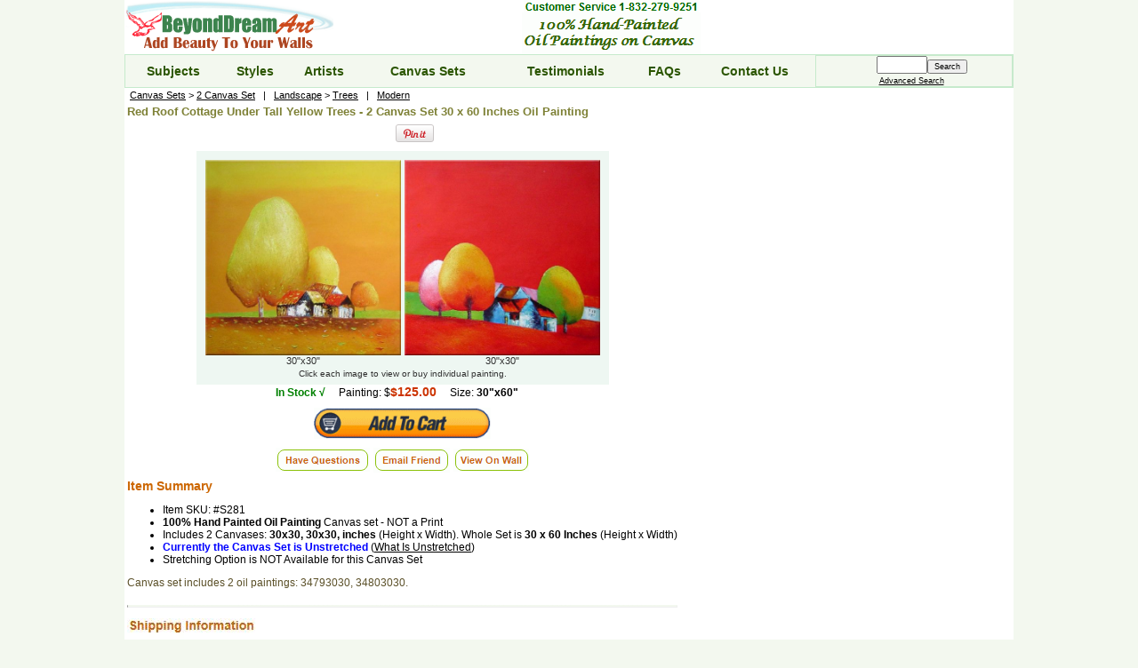

--- FILE ---
content_type: text/html; charset=ISO-8859-1
request_url: https://www.beyonddream.com/red-roof-cottage-under-tall-yellow/i/s281
body_size: 4959
content:

    <HTML>
    <HEAD>
    <meta http-equiv="Content-Type" content="text/html; charset=iso-8859-1">
    <TITLE>Red Roof Cottage Under Tall Yellow Trees - 2 Canvas Set  30x60  Oil Painting</TITLE>
    <META name="description" content="Red Roof Cottage Under Tall Yellow Trees - 2 Canvas Set  30x60 , Canvas set includes 2 oil paintings: 34793030, 34803030.  paintings, canvas-set, 2-canvas-set"/>
    <meta name="google-site-verification" content="EPEMXu-9nDCpjOzHztWdCcRgRmA2lcmKPxEBT4MA73k" />
    <meta name="netinsert" content="0.0.1.1.7.1">
    <meta http-equiv="content-language" content="en-us">
    
    
    <!-- Open Graph data -->
    <meta property="og:title"         content="Red Roof Cottage Under Tall Yellow Trees - 2 Canvas Set  30x60  Oil Painting" />
    <meta property="og:type"          content="product" />
    <meta property="og:url"           content="https://www.beyonddream.com/red-roof-cottage-under-tall-yellow/i/s281" />
    <meta property="og:image"         content="https://www.beyonddream.com/images/product/large/s281.jpg" />
    <meta property="og:description"   content="Red Roof Cottage Under Tall Yellow Trees - 2 Canvas Set  30x60 , Canvas set includes 2 oil paintings: 34793030, 34803030.  paintings, canvas-set, 2-canvas-set" />
    <meta property="og:site_name"     content="BeyondDream Art" />
    <meta property="og:price:amount"  content="125" />
    <meta property="og:price:currency" content="USD" />
    
    <meta property="og:availability" content="instock" />      
      
    
    <LINK REL=stylesheet  href="/styles/styles.css"/>
    <LINK REL=stylesheet  href="/styles/menu.css"/>
    <script src="/styles/scripts.js" type="text/javascript"></script>
    <link rel="shortcut icon" href="/images/manager/favicon.ico" type="image/x-icon"/> 
    
    <link rel="canonical" href="https://www.beyonddream.com/red-roof-cottage-under-tall-yellow/i/s281" />    
    
    
    <link rel="image_src" href="https://www.beyonddream.com/images/product/large/s281.jpg" />    
    
    
	<!-- Google tag (gtag.js) -->
	<script async src="https://www.googletagmanager.com/gtag/js?id=G-NQVQKM0F72"></script>
	<script>
	  window.dataLayer = window.dataLayer || [];
	  function gtag(){dataLayer.push(arguments);}
	  gtag('js', new Date());

	  gtag('config', 'G-NQVQKM0F72');
	</script>
    
    </HEAD>
  
    <body style='background-color:#F3F8EF; margin: 0px 0px 0px 0px;'>
   
    <div id="fb-root"></div>
    <script>(function(d, s, id) {
      var js, fjs = d.getElementsByTagName(s)[0];
      if (d.getElementById(id)) return;
      js = d.createElement(s); js.id = id;
      js.src = "//connect.facebook.net/en_US/sdk.js#xfbml=1&appId=255312818791&version=v2.0";
      fjs.parentNode.insertBefore(js, fjs);
    }(document, 'script', 'facebook-jssdk'));</script>    
   
    <center>
    
    <div style='max-width:1000px; _width:1000px;; background-color:#ffffff; width:expression(document.body.clientWidth > 1000? "1000px": "auto" );'>
   
    <TABLE cellSpacing=0 cellPadding=0 width="100%" border=0>
    <TR>
      <TD width=200 nowrap><a href="https://www.beyonddream.com"><IMG src="/images/manager/beyonddream.gif" style="border:none;" alt='BeyondDream Art'></a></TD>
      
      <TD align=center>
      
        <IMG src="/images/manager/phone.gif"><br>
    
      <IMG src="/images/manager/dream.gif" style="border:none;">
      </td>
      
     <td valign=middle align=center>       
       
     </td>

      <TD align=center width=140 valign=middle><br></TD>
    </TR>
    </TABLE>

      

      <TABLE width="100%" cellSpacing=0 cellPadding=0 style='border-style: solid; border-color:#C6EACC; border-width:1px;'>

      <TR style="background-color:#F3F8EF">

      <td align=center> <a  href="https://www.beyonddream.com/subject/fine-oil-paintings"        class=mainmenu>Subjects</a></td>
      <td align=center> <a  href="https://www.beyonddream.com/style/classic-oil-paintings"       class=mainmenu>Styles</a></td>
      <td align=center> <a  href="https://www.beyonddream.com/artist/all-artists-oil-paintings"  class=mainmenu>Artists</a> </td>
      <td align=center> <a  href="https://www.beyonddream.com/subject/canvas-set-oil-paintings"  class=mainmenu>Canvas Sets</a></td>
      <!--
      <td align=center> <a  href="https://www.beyonddream.com/subject/new-oil-paintings"         class=mainmenu>New Arrivals</a></td>
	  -->
      <td align=center> <a  href="https://www.beyonddream.com/pages/testimonials.html"           class=mainmenu>Testimonials</a></td>
      <td align=center> <a  href="https://www.beyonddream.com/pages/faqs.html"                   class=mainmenu>FAQs</a></td>
      <td align=center> <a  href="https://www.beyonddream.com/contact-us"                        class=mainmenu>Contact Us</a></td>  

      <TD nowrap align=center style='border-style: solid; border-color:#C6EACC; border-width:1px;'>  
      <FORM METHOD=POST ACTION="https://www.beyonddream.com/s/bd" name=general onSubmit="setGeneralCookie();" style="margin-bottom:0px; margin-top:0px">&nbsp;&nbsp;&nbsp;&nbsp;&nbsp; 
       <INPUT TYPE="text" NAME=keywords SIZE="5" MAXLENGTH="60" style="height:20px"><input type="submit" name=search_request_button value="Search" style="font-size: 9px;"><br>
      <a href="https://www.beyonddream.com/s/bd?page=aSearch"  rel='nofollow'><font style="font-size: 9px;">Advanced Search</font></a> &nbsp;
      </FORM>
      <script type="text/javascript">
        populateKeywords();
      </script>

      </TD>
      </TR>
      </table>  
    <TABLE border=0 cellSpacing=0 cellPadding=0 width=100%>
<TR>
  <!-- Center Pane -->
  <TD valign="top">
     

    
      <FORM METHOD = "post" action="https://www.beyonddream.com/s/bd" name=addCartForm>
      <input type="hidden" name="control"    value="89f37edd244968b77affa3231c2fc2b3">
      <input type="hidden" name="product_id" value="s281">
      <input type="hidden" name="id"         value="s281">
      <input type="hidden" name="name"       value="Red Roof Cottage Under Tall Yellow Trees - 2 Canvas Set">
      <input type="hidden" name="price"      value="125">
      <input type="hidden" name="shipping"   value="0">
      <input type="hidden" name="stock"      value="1">
      <input type="hidden" name="sfflag"     value="">
      <input type="hidden" name="product"    value="paintings,canvas-set">
      <input type="hidden" name="size"       value="30x60">
      <input type="hidden" name="add_to_cart" value="Yes">

       <span style='font-size:11px;line-height:150%'>
    &nbsp; <a href='/subject/canvas-set-oil-paintings'>Canvas Sets</a> 
    
    &gt; <a href="/subject/2-canvas-set-oil-paintings">2 Canvas Set</a> 
     &nbsp; | &nbsp; 
          <a href="/subject/landscape-oil-paintings">Landscape</a> 
      
              &gt; <a href="/subject/tree-oil-paintings">Trees</a> 
             &nbsp; | 
        &nbsp; <a href='/style/modern-oil-paintings'>Modern</a> 
      </span><br>

        <div itemscope itemtype="http://schema.org/Product">

        <table border=0>
        <tr><td>
        <h1 itemprop="name" style='display: inline;'>Red Roof Cottage Under Tall Yellow Trees - 2 Canvas Set 30 x 60 Inches Oil Painting</h1> &nbsp; &nbsp; &nbsp;        
        </td></tr>

        <tr><td align=center>

        <table><tr> 
         <td>
      <div class="fb-like" data-href="https://www.beyonddream.com/red-roof-cottage-under-tall-yellow/i/s281" data-layout="button_count" data-action="like" data-show-faces="false" data-share="false"></div>
   </td>
         <td> &nbsp;  &nbsp; &nbsp;  &nbsp;    
    <a href="http://pinterest.com/pin/create/button/?url=https%3A%2F%2Fwww.beyonddream.com%2Fred-roof-cottage-under-tall-yellow%2Fi%2Fs281&media=https%3A%2F%2Fwww.beyonddream.com%2Fimages%2Fproduct%2Flarge%2Fs281.jpg&description=Red%20Roof%20Cottage%20Under%20Tall%20Yellow%20Trees%20-%202%20Canvas%20Set%20%2030x60%20" class="pin-it-button" count-layout="horizontal"><img border="0" src="//assets.pinterest.com/images/PinExt.png" title="Pin It" /></a>
    </td>
         </tr>
        </table>

        
        <table border=0>
        <tr><td align=center>
        
        <table  style="BACKGROUND: #EEF7F2;font-size: 10px; color: #454545;" cellpadding=5><tr><td>
        <center>
        <table>
      <tr>
         <td align=center>
            <table border="0" cellpadding="0" cellspacing="0">
            <tr><td align=center>
              <a href="https://www.beyonddream.com/red-roof-cottage-under-tall-yellow/i/1110">
              <IMG SRC="/images/product/34793030.jpg" BORDER="0" name="painting0" 
              alt="Red Roof Cottage Under Tall Yellow Trees - 2 Canvas Set 2-canvas-set,landscape,tree modern  30 x 60 inches" width=220></a><br>
              <span id="size0" style="font-size: 11px;color:#303030;">30"x30"</span>
            </td></tr>
            </table>
         </td>
         
         <td align=center>
            <table border="0" cellpadding="0" cellspacing="0">
            <tr><td align=center>
              <a href="https://www.beyonddream.com/red-roof-cottage-under-tall-yellow-pink/i/1111">
              <IMG SRC="/images/product/34803030.jpg" BORDER="0" name="painting1" 
              alt="Red Roof Cottage Under Tall Yellow Trees - 2 Canvas Set 2-canvas-set,landscape,tree modern  30 x 60 inches" width=220></a><br>
              <span id="size1" style="font-size: 11px;color:#303030;">30"x30"</span>
            </td></tr>
            </table>
         </td>
         </tr>
       </table>
       <font style="font-size: 10px;color:#303030;">
        
           Click each image to  view or buy individual painting.
         
       </font>

       </center>
       
       </td></tr></table>
      
        
        <span itemprop="offers" itemscope itemtype="http://schema.org/Offer">
        <link itemprop="availability" href="http://schema.org/InStock"/>  <font style='color:green; font-weight:bold'>In Stock &#8730; </font> &nbsp;  &nbsp; 
        <meta itemprop="priceCurrency" content="USD" />
         Painting: $<span itemprop='price' style='font-size: 14px; font-weight:bold; color:CC3300;'>$125.00</span>
      
         &nbsp; &nbsp; 
        <span id=ImageDetail>Size: <font style='font-weight:bold'>30&quot;x60&quot;</font> &nbsp; &nbsp; </span> 
        </td>
        </tr>
        </table>
      

        
        <TABLE width=420 border=0>
          <TR><TD valign=top>
          
          </TD>
          </tr>

          <tr>
          <TD align=center>
           <INPUT TYPE='hidden' NAME='quantity' SIZE='3' MAXLENGTH='3' VALUE='1'> 
          
        <INPUT TYPE="image" src='/images/manager/cart.gif'  onclick="cookieEnable();return false" alt='Add To Shopping Cart'>
      
	      
          </TD>
          </TR>
          </TABLE>
        </td></tr>
       
        <tr><td align=center>

         <table><tr>
           <td>
      <a href="javascript:showContactForm('s281')"><img src='/images/manager/question.gif'></a> 
     </td>
           <td>
     <a href="javascript:showTellFriendForm('s281')"><img src='/images/manager/email-friend.gif'>
     </td>
           <td>
          <a href="javascript:javascript:previewSet('s281','')"><img src='/images/manager/view-wall.gif'></a>
      </td>
         </table>

        </td></tr>


        <tr><td>
          <span class=h2font>Item Summary</span><br>
          <ul>
          
    
       <li>Item SKU: #S281
       <li> <span style='font-weight:bold;'>100% Hand Painted Oil Painting</span>  Canvas set - NOT a Print 
       <li>Includes 2 Canvases: <span style='font-weight:bold;'>30x30, 30x30,  inches</span> (Height x Width). Whole Set is <span style='font-weight:bold;'>30 x 60 Inches</span> (Height x Width)
      
          <li> <span style='font-weight:bold; color:blue'>Currently the Canvas Set is Unstretched</span> (<a href="/pages/canvas.html#un">What Is Unstretched</a>)
        
            <li> Stretching Option is NOT Available for this Canvas Set        
          
          </ul>
           <font style="font-size: 12px;color: #5A4F27">Canvas set includes 2 oil paintings: 34793030, 34803030.</font>
          <br><br>
          
          
        </td></tr>


      <tr><td>
        
      <hr>
      
      <p>
      <a href="/pages/shipping.html"><img src='/images/manager/shipping.jpg' style="border:none;" ></a><br><br>
      <a href="/pages/faqs.html#refund"><img src='/images/manager/return.gif' style="border:none;"></a>
    
     </td></tr>


      </table>
      </div>

       

      

      
    

      </FORM>

      
      

      
    <script type="application/ld+json">
    {
    "@context": "http://schema.org",
    "@type": "BreadcrumbList",
    "itemListElement": [  
    
   {
      "@type": "ListItem",
      "position": 1,
      "item": {
        "@id": "https://www.beyonddream.com/subject/canvas-set-oil-paintings",
        "name": "Canvas Sets"
      }
    }
  , 
   {
      "@type": "ListItem",
      "position": 2,
      "item": {
        "@id": "https://www.beyonddream.com/subject/2-canvas-set",
        "name": "2-Canvas Sets"
      }
    }
  
    ]
    }
    </script>
  
      
  </TD>
</TR>
</TABLE>

  <!--START STORE FOOTER -->
  <br>

  <TABLE WIDTH = "100%">
   <TR>
   <td style="background-color:#E6F7EC; height: 2px">
   </td>
   </tr>

   <tr>
    <TD class=footer align=center valign=middle>
      
    <table>
    <tr>
    <td align=center valign=middle style="font-size: 12px; font-family: arial">
      <form  name=subscribeform action="https://www.beyonddream.com/s/bd" method="post" style="margin:0 0 0 0; padding:0;"> 
      <span style="color:#C78F58">Subscribe to our email list:</span>
      <input type="text" name="email" onfocus="if (value=='Enter Your Email') {value=''}" onblur="if (value=='') {value='Enter Your Email'}" value="Enter Your Email" style="font-size: 11px;"/> 
      <input type="hidden" name="vcode" value="anything">
      <input type="submit" name=subscribe value="Subscribe Now" onclick="checkSubscribeForm();return false" style="font-size: 11px;">    
      <input type=hidden name=submit> &nbsp; &nbsp; 
      </form>  
     </td>

      <td>
      <a href='https://www.facebook.com/beyonddream'><img src="/images/manager/facebook_fan.gif" alt="Become a Fan of BeyondDream Art" border=0></a><br>   
      </td>
    </tr>
        <tr><td colspan=2><hr></td></tr>

    </table>
    

     BeyondDream Art &copy;2004-2026 &nbsp; 

     <a href="https://www.beyonddream.com/pages/terms.html" style='text-decoration: none' rel='nofollow'>Terms</a> | 
     <a href="https://www.beyonddream.com/pages/privacy.html" style='text-decoration: none' rel='nofollow'>Privacy</a> | 
     <a href="https://www.beyonddream.com/pages/shipping.html">Shipping</a> | 
     <!--
     <a href="https://www.beyonddream.com/pages/videos.html">Painting Videos</a> |
     <a href="https://www.beyonddream.com/pages/ecard.html">Free Ecards</a> | 
     <a href="https://www.beyonddream.com/pages/calendar.html">Free Calendar</a> | 
      -->
     <a href="https://www.beyonddream.com/about-us">About Us</a>    


    <br><br>
    <a href="https://www.beyonddream.com/contact-us"><img src="/images/manager/bd_address.gif" title ="Contact Details" border=0></a>
    <br>

    <table><tr>

    <td  valign=middle> 
    <img src="/images/manager/payment.jpg" alt="Accept Paypal, Visa, Mastercard, American Express, Discover">   
    </td>
    </tr>    
    </table>
    </TD>
   </TR>
   

   <!--
   <TR><TD align=center>
     <table><tr>
     <td>
     <a href="http://www.amazon.com/gp/aag/main?ie=UTF8&isAmazonFulfilled=&marketplaceID=ATVPDKIKX0DER&isCBA=&asin=&seller=AUJV7Z7V2SJ3Q"  target="_blank" title="Amazon Store Front"><img src="/images/manager/amazon.gif" alt="Amazon Store Front" border="0"></a>
     </td>
     <td>
     <a href="http://feedback.ebay.com/ws/eBayISAPI.dll?ViewFeedback2&userid=beyonddream-art"  target="_blank" title="eBay Store"><img src="/images/manager/ebay.jpg" alt="eBay Store" border="0"></a>
     </td>

      </tr>
      </table>
    </TD>
   </TR>
   -->

     <tr>     
      <td align=center>
       <br>Web Version : &nbsp; 
      <a href="https://www.beyonddream.com/phone" rel='nofollow'>Phone</a>   &nbsp; |  &nbsp;
      <a href="https://www.beyonddream.com/tablet" rel='nofollow'>Tablet</a> &nbsp; | &nbsp;
      <b>Classic</b>  
      <br>
      </td>
    </tr>


   <tr> <td style="height: 20px" colspan=2></td></TR>

  </TABLE>


  <!--END STORE FOOTER-->
  </TD></TR></TABLE>
  </div>
  </center>

<script type="text/javascript" src="//assets.pinterest.com/js/pinit.js"></script>

  </body>
  </HTML>
  

--- FILE ---
content_type: text/javascript
request_url: https://www.beyonddream.com/styles/scripts.js
body_size: 3232
content:

//
function checkContactForm ()
{
  if( !document.contactForm.Contact_Us_Message.value )
   {
      alert('Message is required fields!!!');
      return false;
   }
   else if ( !isValidEmail(document.contactForm.Contact_Us_Email.value))
   {
      alert('Invalid Email!!');
   }
   else
   {
	 document.contactForm.submit();
      return true;
   }
}

function isValidEmail(strEmail){
  validRegExp = /^[^@]+@[^@]+.[a-z]{2,}$/i;
   // search email text for regular exp matches
    if (strEmail.search(validRegExp) == -1) 
   {
      return false;
    } 
    return true; 
}


function checkCustomerReviewForm ()
{
  if( !document.addCustomerReview.Your_Name.value ||
	  !document.addCustomerReview.personal_review.value
  )
   {
      alert('Nickname and Review are required fields!!!');
      return false;
   }
   else
   {
	 document.addCustomerReview.submit();
      return true;
   }
}

function checkTellFriendForm ()
{
  if( !isValidEmail(document.tellFriendForm.To_Email.value) )  
   {
      alert('Invalid Email To!!!');
      return false;
   }
   else if( !isValidEmail(document.tellFriendForm.From_Email.value) )
   {
      alert('Invalid Your Email!!!');
      return false;
   }
   else
   {
	 document.tellFriendForm.submit();
      return true;
   }
}

function checkSubscribeForm ()
{
  if( !isValidEmail(document.subscribeform.email.value) )  
   {
      alert('Invalid Email Address!!!');
      return false;
   }
   else
   {
	 document.tellFriendForm.submit();
      return true;
   }
}


function populateKeywords () {
	 if(GetCookie('GeneralKeyword') != null){
		document.general.keywords.value = GetCookie('GeneralKeyword');
	}
}

function populatePaintingSize () {
	 if(GetCookie('PaintingSize') != null){
		document.PaintingSize.size.selectedIndex = GetCookie('PaintingSize');
	}
}

function setGeneralCookie () {
	SetCookie('GeneralKeyword', document.general.keywords.value); 
}


function setPaintingSizeCookie () {
	SetCookie('PaintingSize', document.PaintingSize.size.selectedIndex); 
}

function setItemsPerPageCookie () {
	SetCookie('ItemsPerPage', document.ItemsPerPage.items.value); 
}

function populateItemsPerPage () {
	 if(GetCookie('ItemsPerPage') != null){
		document.ItemsPerPage.items.value = GetCookie('ItemsPerPage');
	}
}

function setAdvSearchCookie () {
	SetCookie('Keywords',          document.aSearchForm.keywords.value); 
	SetCookie('Size',              document.aSearchForm.size.selectedIndex); 
	SetCookie('Subcat',            document.aSearchForm.subcat.selectedIndex); 
	SetCookie('Style',             document.aSearchForm.style.selectedIndex); 
	SetCookie('Artist',            document.aSearchForm.artist.selectedIndex); 
	SetCookie('LowPrice',          document.aSearchForm.lowprice.value); 
	SetCookie('HighPrice',         document.aSearchForm.highprice.value); 
}

function populateAdvSearch () {
	 if(GetCookie('Keywords') != null){
		document.aSearchForm.keywords.value = GetCookie('Keywords');
	}
	 if(GetCookie('Size') != null){
		document.aSearchForm.size.selectedIndex = GetCookie('Size');
	}
	 if(GetCookie('Subcat') != null){
		document.aSearchForm.subcat.selectedIndex = GetCookie('Subcat');
	}
	 if(GetCookie('Style') != null){
		document.aSearchForm.style.selectedIndex = GetCookie('Style');
	}
	 if(GetCookie('Artist') != null){
		document.aSearchForm.artist.selectedIndex = GetCookie('Artist');
	}
	 if(GetCookie('LowPrice') != null){
		document.aSearchForm.lowprice.value = GetCookie('LowPrice');
	}
	 if(GetCookie('HighPrice') != null){
		document.aSearchForm.highprice.value = GetCookie('HighPrice');
	}
}

function getCookieVal (offset) {
  var endstr = document.cookie.indexOf (";", offset);
  if (endstr == -1)
	endstr = document.cookie.length;
  return unescape(document.cookie.substring(offset, endstr));
}

function GetCookie (name) {
  var arg = name + "=";
  var alen = arg.length;
  var clen = document.cookie.length;
  var i = 0;
  while (i < clen) {
	var j = i + alen;
	if (document.cookie.substring(i, j) == arg)
	  return getCookieVal (j);
	i = document.cookie.indexOf(" ", i) + 1;
	if (i == 0) break; 
  }
  return null;
}


//
function SetCookie (name, value) {
  var argv = SetCookie.arguments;
  var argc = SetCookie.arguments.length;
  var expires = (argc > 2) ? argv[2] : null;
  var path = (argc > 3) ? argv[3] : null;
  var domain = (argc > 4) ? argv[4] : null;
  var secure = (argc > 5) ? argv[5] : false;
  document.cookie = name + "=" + escape (value) +
	((expires == null) ? "" : ("; expires=" + expires.toGMTString())) +
	((path == null) ? "; path=/" : ("; path=" + path)) +
	((domain == null) ? "" : ("; domain=" + domain)) +
	((secure == true) ? "; secure" : "");
}

function DeleteCookie (name) {
  var exp = new Date();
  exp.setTime (exp.getTime() - 1);  // This cookie is history
  var cval = GetCookie (name);
  document.cookie = name + "=" + cval + "; expires=" + exp.toGMTString();
}

function showContactForm(pid){
	window.location="/s/bd?question_item="+pid;
} 

function showTellFriendForm(pid){
	window.location="/s/bd?friend_item=yes&pid="+pid;
}


function showAddReviewForm(pid){
	var popWindow = window.open("","_","width=350,height=300,scrollbars=1,resizable=1,left=150,top=150")
	var html = "<html><head><Title>Add Customer Reviews</Title><LINK REL=stylesheet  href='/styles/styles.css'> "
    html +=" <script src='/styles/scripts.js' type='text/javascript'></script></head> <body><center> "
	html +=" <form name=addCustomerReview method=POST action=/s/bd> "
	html +=" <input type=hidden name=product_id  value="+pid+"> "
	html +=" <input type=hidden name=submit> "
	html +=" <center> "
	html +=" <table> "
	html +=" <tr><td align=left colspan=2> <H5> Add Comments for the Item </H5></td></tr> "
	html +=" <tr><td nowrap>Your Nickname:<span style='color:red'>*</span></td><td> <INPUT NAME='Your_Name' TYPE='TEXT' SIZE='6' MAXLENGTH='40'></td></tr> "
	html +=" <tr><td>Your Email:</td> "
	html +=" <td><INPUT NAME='From_Email' TYPE='TEXT' SIZE='20' MAXLENGTH='40'>&nbsp;&nbsp;&nbsp;&nbsp;&nbsp;</td></tr> "
	html +=" <tr><td colspan=2><font style=' font-size: 11px;color:blue'>(Your email will not be displayed to the public.)</font>&nbsp;&nbsp;&nbsp;&nbsp;&nbsp;</td></tr> "

	html +=" <tr><td colspan=2> "
	html +=" Welcome to add your reviews or comments:<span style='color:red'>*</span> <br> "
	html +=" <textarea wrap=virtual name=personal_review rows=6 cols=30></textarea> "
	html +=" </td></tr> "
	html +=" <tr><td colspan=2 align=center><INPUT type=submit NAME='add_customer_review' VALUE ='Submit'  "
	html +="  onclick='checkCustomerReviewForm();return false'>&nbsp;&nbsp;&nbsp;&nbsp;&nbsp;  <button TYPE=BUTTON onclick='javascript: window.close()'>Close</button></td> "
	html +=" </tr> </table> </center> </form> "
	html += " </center></body></html>"
	popWindow.document.write(html);
	popWindow.document.close();
} 

function cookieEnable(){
  SetCookie('Enabled', true); 
  var cookiesEnabled = GetCookie('Enabled');
  if(cookiesEnabled) 
  {
	document.addCartForm.submit();
	return true;  
  }
  else{ 
    alert('Your browser\'s cookie functionality is turned off.\n Please turn it on in order to use our shopping cart.\n  If you still have problem, please email us so we can help you with your order.');
	return true;
  }

}


function previewWall(pid, frameid){
	var thisdate = new Date();
	var windowid = thisdate.getTime();
	var popWindow = window.open("/s/bd?preview_wall="+pid+"&frame="+frameid, windowid, "fullscreen=yes, scrollbars=1,resizable=1");

	popWindow.document.close()
} 

function previewFrames(pid){
	var thisdate = new Date();
	var windowid = thisdate.getTime();
	var popWindow = window.open("/s/bd?preview_frames="+pid);

	popWindow.document.close()
} 


function previewSet(pid, frameid){
	var thisdate = new Date();
	var windowid = thisdate.getTime();
	var popWindow = window.open("/s/bd?preview_set="+pid+"&frame="+frameid, windowid, "fullscreen=yes, scrollbars=1,resizable=1");

	popWindow.document.close()
} 


function makeECard(pid,image){
	var popWindow = window.open("/s/bd?makeecard=Y&pid="+pid+"&image="+image, "eCard", "fullscreen=yes, scrollbars=1,resizable=1");
	popWindow.document.close()
} 

function makeCalendar(pid){
	var popWindow = window.open("/s/bd?makecalendar="+pid, "Calendar", "fullscreen=yes, scrollbars=1,resizable=1");
	popWindow.document.close()
} 


function showLargeImage(pid){
	var popWindow = window.open("","_","fullscreen=yes,scrollbars=1,resizable=1")
	var html = "<html><head><Title> Show Large Image - "+ pid+ "</Title></head><body><center>"
	html +=" <img src='/images/product/large/" + pid+ ".jpg'> <br>" 
    html +="  <button TYPE=BUTTON onclick='javascript: window.close()'>Close Window</button></td> "
	html += " </center></body></html>"
	popWindow.document.write(html);
	popWindow.document.close();
} 

function showNormalImage(pid){
	var popWindow = window.open("","_","fullscreen=yes,scrollbars=1,resizable=1")
	var html = "<html><head><Title> Show Large Image - "+ pid+ "</Title></head><body><center>"
	html +=" <img src='/images/product/" + pid+ ".jpg'> <br>" 
    html +="  <button TYPE=BUTTON onclick='javascript: window.close()'>Close Window</button></td> "
	html += " </center></body></html>"
	popWindow.document.write(html);
	popWindow.document.close();
} 

function custom(id){
	window.location="/s/bd?custom_request="+id;
} 


function sharelog(host){
	window.location="/s/bd?share="+host;
} 

function showCoupon(id){
	var popWindow = window.open("/s/bd?showcoupon="+id, "_", "width=600,height=500,scrollbars=1,resizable=1");
	popWindow.document.close()
} 

function setFrameCheckBox(id)
{
  document.getElementById(id).checked=true; 
}


function num2money(n_value) {
	// validate input
	if (isNaN(Number(n_value)))
		return 'ERROR';

	// save the sign
	var b_negative = Boolean(n_value < 0);
	n_value = Math.abs(n_value);

	// round to 1/100 precision, add ending zeroes if needed
	var s_result = String(Math.round(n_value * 1e2) % 1e2 + '00').substring(0, 2);
	
	// separate all orders
	var b_first = true;
	var s_subresult;
	while (n_value >= 1) {
		s_subresult = (n_value >= 1e3 ? '00' : '') + Math.floor(n_value % 1e3);
		s_result = s_subresult.slice(-3) + (b_first ? '.' : ',') +  s_result;
		b_first = false;
		n_value = n_value / 1e3;
	}
	// add at least one integer digit
	if (b_first)
		s_result = '0.' +  s_result;

	// apply formatting and return
	return b_negative
		? '($' + s_result + ')'
		: '$' + s_result;
}


function highlighOption1(id){
	var tdcell =  document.getElementById(id).parentNode  //td->input
	for (i = 0; i < tdcell.parentNode.childNodes.length; i++)
		if (tdcell.parentNode.childNodes[i].tagName)
		tdcell.parentNode.childNodes[i].style.backgroundColor='white'
	tdcell.style.backgroundColor='#848442'
	document.getElementById(id).checked=true; 
}


function highlighOption(id){
	var tableNode =  document.getElementById(id).parentNode.parentNode.parentNode //table->tr->td->input

	for (i = 0; i < tableNode.childNodes.length; i++){    //loop tr
		var  trNode = tableNode.childNodes[i]
		for (j = 0; j < trNode.childNodes.length; j++){   //loop td
			if (trNode.childNodes[j].tagName)
			trNode.childNodes[j].style.backgroundColor='white'
		}
	}
	document.getElementById(id).parentNode.style.backgroundColor='#848442'
	document.getElementById(id).checked=true; 
}
